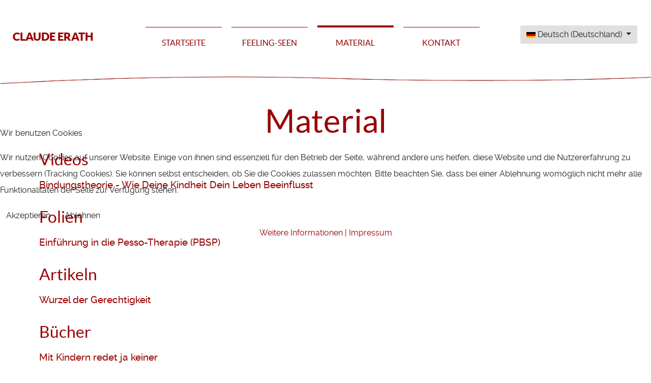

--- FILE ---
content_type: text/html; charset=utf-8
request_url: https://claude-erath.de/de/material
body_size: 4619
content:
<!DOCTYPE html>
<html lang="de-DE" dir="ltr">
        

<head>
<script type="text/javascript">  (function(){    function blockCookies(disableCookies, disableLocal, disableSession){    if(disableCookies == 1){    if(!document.__defineGetter__){    Object.defineProperty(document, 'cookie',{    get: function(){ return ''; },    set: function(){ return true;}    });    }else{    var oldSetter = document.__lookupSetter__('cookie');    if(oldSetter) {    Object.defineProperty(document, 'cookie', {    get: function(){ return ''; },    set: function(v){    if(v.match(/reDimCookieHint\=/) || v.match(/147ae0cc31f77d66f07137d59c41a7cc\=/)) {    oldSetter.call(document, v);    }    return true;    }    });    }    }    var cookies = document.cookie.split(';');    for (var i = 0; i < cookies.length; i++) {    var cookie = cookies[i];    var pos = cookie.indexOf('=');    var name = '';    if(pos > -1){    name = cookie.substr(0, pos);    }else{    name = cookie;    }    if(name.match(/reDimCookieHint/)) {    document.cookie = name + '=; expires=Thu, 01 Jan 1970 00:00:00 GMT';    }    }    }    if(disableLocal == 1){    window.localStorage.clear();    window.localStorage.__proto__ = Object.create(window.Storage.prototype);    window.localStorage.__proto__.setItem = function(){ return undefined; };    }    if(disableSession == 1){    window.sessionStorage.clear();    window.sessionStorage.__proto__ = Object.create(window.Storage.prototype);    window.sessionStorage.__proto__.setItem = function(){ return undefined; };    }    }    blockCookies(1,1,1);    }());    </script>


    
            <meta name="viewport" content="width=device-width, initial-scale=1.0">
        <meta http-equiv="X-UA-Compatible" content="IE=edge" />
        

        
            
         <meta charset="utf-8">
	<meta name="author" content="David Schiafone">
	<meta name="generator" content="Joomla! - Open Source Content Management">
	<title>Material</title>
	<link href="/templates/claude/favicon.ico" rel="icon" type="image/vnd.microsoft.icon">

    <link href="/media/mod_languages/css/template.min.css?b4cfff" rel="stylesheet">
	<link href="/media/vendor/joomla-custom-elements/css/joomla-alert.min.css?0.4.1" rel="stylesheet">
	<link href="/plugins/system/cookiehint/css/redimstyle.css?b4cfff" rel="stylesheet">
	<link href="/media/plg_system_jcepro/site/css/content.min.css?86aa0286b6232c4a5b58f892ce080277" rel="stylesheet">
	<link href="/media/gantry5/engines/nucleus/css-compiled/nucleus.css" rel="stylesheet">
	<link href="/templates/claude/custom/css-compiled/helium_14.css" rel="stylesheet">
	<link href="/media/gantry5/engines/nucleus/css-compiled/bootstrap5.css" rel="stylesheet">
	<link href="/media/system/css/joomla-fontawesome.min.css" rel="stylesheet">
	<link href="/media/plg_system_debug/css/debug.css" rel="stylesheet">
	<link href="/media/gantry5/assets/css/font-awesome.min.css" rel="stylesheet">
	<link href="/templates/claude/custom/css-compiled/helium-joomla_14.css" rel="stylesheet">
	<link href="/templates/claude/custom/css-compiled/custom_14.css" rel="stylesheet">
	<style>#redim-cookiehint-modal {position: fixed; top: 0; bottom: 0; left: 0; right: 0; z-index: 99998; display: flex; justify-content : center; align-items : center;}</style>

    <script type="application/json" class="joomla-script-options new">{"bootstrap.dropdown":{".dropdown-toggle":{"flip":true,"boundary":"scrollParent","reference":"toggle","display":"dynamic","popperConfig":true}},"joomla.jtext":{"ERROR":"Fehler","MESSAGE":"Nachricht","NOTICE":"Hinweis","WARNING":"Warnung","JCLOSE":"Schließen","JOK":"OK","JOPEN":"Öffnen"},"system.paths":{"root":"","rootFull":"https:\/\/claude-erath.de\/","base":"","baseFull":"https:\/\/claude-erath.de\/"},"csrf.token":"f2ba82616af90a66857b45dcfc33f289","plg_system_schedulerunner":{"interval":300}}</script>
	<script src="/media/system/js/core.min.js?a3d8f8"></script>
	<script src="/media/vendor/bootstrap/js/dropdown.min.js?5.3.8" type="module"></script>
	<script src="/media/system/js/messages.min.js?9a4811" type="module"></script>
	<script src="/media/plg_system_schedulerunner/js/run-schedule.min.js?229d3b" type="module"></script>
	<script type="application/ld+json">{"@context":"https://schema.org","@graph":[{"@type":"Organization","@id":"https://claude-erath.de/#/schema/Organization/base","name":"Claude Erath","url":"https://claude-erath.de/"},{"@type":"WebSite","@id":"https://claude-erath.de/#/schema/WebSite/base","url":"https://claude-erath.de/","name":"Claude Erath","publisher":{"@id":"https://claude-erath.de/#/schema/Organization/base"}},{"@type":"WebPage","@id":"https://claude-erath.de/#/schema/WebPage/base","url":"https://claude-erath.de/de/material","name":"Material","isPartOf":{"@id":"https://claude-erath.de/#/schema/WebSite/base"},"about":{"@id":"https://claude-erath.de/#/schema/Organization/base"},"inLanguage":"de-DE"},{"@type":"Article","@id":"https://claude-erath.de/#/schema/com_content/article/2","name":"Material","headline":"Material","inLanguage":"de-DE","isPartOf":{"@id":"https://claude-erath.de/#/schema/WebPage/base"}}]}</script>

    
                
</head>

    <body class="gantry g-helium-style site com_content view-article no-layout no-task dir-ltr itemid-116 outline-14 g-offcanvas-left g-claude g-style-preset1">
        
                    

        <div id="g-offcanvas"  data-g-offcanvas-swipe="1" data-g-offcanvas-css3="1">
                        <div class="g-grid">                        

        <div class="g-block size-100">
             <div id="mobile-menu-5697-particle" class="g-content g-particle">            <div id="g-mobilemenu-container" data-g-menu-breakpoint="1274px"></div>
            </div>
        </div>
            </div>
    </div>
        <div id="g-page-surround">
            <div class="g-offcanvas-hide g-offcanvas-toggle" role="navigation" data-offcanvas-toggle aria-controls="g-offcanvas" aria-expanded="false"><i class="fa fa-fw fa-bars"></i></div>                        

                                
                <section id="g-navigation">
                <div class="g-container">                                <div class="g-grid">                        

        <div class="g-block size-100">
             <div class="g-system-messages">
                                            <div id="system-message-container" aria-live="polite"></div>

            
    </div>
        </div>
            </div>
                            <div class="g-grid">                        

        <div class="g-block size-18 logo">
             <div id="logo-9608-particle" class="g-content g-particle">            <a href="/" target="_self" title="Claude Erath" aria-label="Claude Erath" rel="home" class="g-logo g-logo-helium">
                        Claude Erath
            </a>
            </div>
        </div>
                    

        <div class="g-block size-60 menu">
             <div id="menu-6409-particle" class="g-content g-particle">            <nav class="g-main-nav" data-g-hover-expand="true">
        <ul class="g-toplevel">
                                                                                                                
        
                
        
                
        
        <li class="g-menu-item g-menu-item-type-component g-menu-item-118 g-standard  ">
                            <a class="g-menu-item-container" href="/de/">
                                                                <span class="g-menu-item-content">
                                    <span class="g-menu-item-title">Startseite</span>
            
                    </span>
                                                </a>
                                </li>
    
                                                                                                
        
                
        
                
        
        <li class="g-menu-item g-menu-item-type-component g-menu-item-115 g-standard  ">
                            <a class="g-menu-item-container" href="/de/feeling-seen">
                                                                <span class="g-menu-item-content">
                                    <span class="g-menu-item-title">Feeling-Seen</span>
            
                    </span>
                                                </a>
                                </li>
    
                                                                                                
        
                
        
                
        
        <li class="g-menu-item g-menu-item-type-component g-menu-item-116 active g-standard  ">
                            <a class="g-menu-item-container" href="/de/material">
                                                                <span class="g-menu-item-content">
                                    <span class="g-menu-item-title">Material</span>
            
                    </span>
                                                </a>
                                </li>
    
                                                                                                
        
                
        
                
        
        <li class="g-menu-item g-menu-item-type-component g-menu-item-117 g-standard  ">
                            <a class="g-menu-item-container" href="/de/kontakt">
                                                                <span class="g-menu-item-content">
                                    <span class="g-menu-item-title">Kontakt</span>
            
                    </span>
                                                </a>
                                </li>
    
    
        </ul>
    </nav>
            </div>
        </div>
                    

        <div class="g-block size-22 sprache">
             <div class="g-content">
                                    <div class="platform-content"><div class="sprache moduletable ">
            <h3 class="g-title">Sprachen</h3>        <div class="mod-languages">
    <p class="visually-hidden" id="language_picker_des_111">Sprache auswählen</p>


        <div class="mod-languages__select btn-group">
                                    <button id="language_btn_111" type="button" data-bs-toggle="dropdown" class="btn btn-secondary dropdown-toggle" aria-haspopup="listbox" aria-labelledby="language_picker_des_111 language_btn_111" aria-expanded="false">
                                            <img src="/media/mod_languages/images/de_de.gif" alt="">                                        Deutsch (Deutschland)                </button>
                                                                    <ul aria-labelledby="language_picker_des_111" class="lang-block dropdown-menu">

                                                                <li class="lang-active">
                    <a aria-current="true"  href="https://claude-erath.de/de/material">
                                                    <img src="/media/mod_languages/images/de_de.gif" alt="">                                                Deutsch (Deutschland)                    </a>
                </li>
                                                            <li>
                    <a  href="/fr/">
                                                    <img src="/media/mod_languages/images/fr_fr.gif" alt="">                                                Français (France)                    </a>
                </li>
                                                            <li>
                    <a  href="/en/">
                                                    <img src="/media/mod_languages/images/en_gb.gif" alt="">                                                English (United Kingdom)                    </a>
                </li>
                            </ul>
    </div>

</div>
</div></div>
            
        </div>
        </div>
            </div>
            </div>
        
    </section>
                    
                <header id="g-header">
                <div class="g-container">                                <div class="g-grid">                        

        <div class="g-block size-100">
             <div class="g-content">
                                    <div class="platform-content"><div class="headerbild moduletable ">
        
<div id="mod-custom112" class="mod-custom custom">
    <p><img src="/images/static/Linie-Header.jpg" alt="Linie Header" width="2502" height="39" style="display: block; margin-left: auto; margin-right: auto;" /></p></div>
</div></div>
            
        </div>
        </div>
            </div>
            </div>
        
    </header>
                    
                <main id="g-main">
                <div class="g-container">                                <div class="g-grid">                        

        <div class="g-block size-100">
             <div class="g-system-messages">
                                            <div id="system-message-container" aria-live="polite"></div>

            
    </div>
        </div>
            </div>
                            <div class="g-grid">                        

        <div class="g-block size-100">
             <div class="g-content">
                                                            <div class="platform-content container"><div class="row"><div class="col"><div class="com-content-article item-page">
    <meta itemprop="inLanguage" content="de-DE">
    
    
        <div class="page-header">
        <h1>
            Material        </h1>
                            </div>
        
        
    
    
        
                                                <div class="com-content-article__body">
        <h3>Videos</h3>
<p><a href="https://www.youtube.com/watch?embeds_referring_euri=https%3A%2F%2Fmail.google.com%2F&amp;embeds_referring_origin=https%3A%2F%2Fmail.google.com&amp;source_ve_path=MTM5MTE3LDEzOTExNywyODY2NCwxNjQ1MDM&amp;feature=emb_share&amp;v=wStZIrFuOvU" target="_blank" rel="noopener">Bindungstheorie - Wie Deine Kindheit Dein Leben Beeinflusst</a></p>
<h3>Folien</h3>
<p><a href="/images/inhalt/Material/Folien-Pesso-Einfuhrung-2015-1.pdf" target="_blank" class="wf_file">Einführung in die Pesso-Therapie (PBSP)</a></p>
<h3>Artikeln</h3>
<p><a href="/images/inhalt/Material/wurzel-der-gerechtigkeit.pdf" target="_blank" class="wf_file">Wurzel der Gerechtigkeit</a></p>
<h3>Bücher</h3>
<p><a href="/images/inhalt/Material/Mit%20Kindern%20redet%20ja%20keiner.pdf" target="_blank" class="wf_file">Mit Kindern redet ja keiner</a></p>     </div>

        
                                        </div></div></div></div>
    
            
    </div>
        </div>
            </div>
            </div>
        
    </main>
                    
                <footer id="g-footer">
                <div class="g-container">                                <div class="g-grid">                        

        <div class="g-block  size-33-3">
             <div id="copyright-1736-particle" class="g-content g-particle">            <div class="g-copyright ">
    &copy;
            Claude Erath 
        2024 -     2026
    <br />Webdesign by <a target="_blank" style="color:#fff"" href="https://design.groupsenz.org">GroupSenz Design</a></div>
            </div>
        </div>
                    

        <div class="g-block  size-33-3">
             <div id="horizontalmenu-9034-particle" class="g-content g-particle">            <ul class="g-horizontalmenu ">

                    <li>
                <a target="_parent" href="/impressum" title="Impressum">Impressum</a>
            </li>
                    <li>
                <a target="_parent" href="/datenschutz" title="Datenschutz">Datenschutz</a>
            </li>
        
    </ul>
            </div>
        </div>
                    

        <div class="g-block  size-33-3">
             <div id="totop-5257-particle" class="g-content g-particle">            <div class="">
    <div class="g-totop">
        <a href="#" id="g-totop" rel="nofollow" title="Nach oben" aria-label="Nach oben">
            Nach oben            <i class="fa fa-chevron-up fa-fw"></i>                    </a>
    </div>
</div>
            </div>
        </div>
            </div>
            </div>
        
    </footer>
    
                        

        </div>
                    

                        <script type="text/javascript" src="/media/gantry5/assets/js/main.js"></script>
    

    

        
    
<script type="text/javascript">   function cookiehintsubmitnoc(obj) {     if (confirm("Eine Ablehnung wird die Funktionen der Website beeinträchtigen. Möchten Sie wirklich ablehnen?")) {       document.cookie = 'reDimCookieHint=-1; expires=0; path=/';       cookiehintfadeOut(document.getElementById('redim-cookiehint-modal'));       return true;     } else {       return false;     }   } </script> <div id="redim-cookiehint-modal">   <div id="redim-cookiehint">     <div class="cookiehead">       <span class="headline">Wir benutzen Cookies</span>     </div>     <div class="cookiecontent">   <p>Wir nutzen Cookies auf unserer Website. Einige von ihnen sind essenziell für den Betrieb der Seite, während andere uns helfen, diese Website und die Nutzererfahrung zu verbessern (Tracking Cookies). Sie können selbst entscheiden, ob Sie die Cookies zulassen möchten. Bitte beachten Sie, dass bei einer Ablehnung womöglich nicht mehr alle Funktionalitäten der Seite zur Verfügung stehen.</p>    </div>     <div class="cookiebuttons">       <a id="cookiehintsubmit" onclick="return cookiehintsubmit(this);" href="https://claude-erath.de/de/material?rCH=2"         class="btn">Akzeptieren</a>           <a id="cookiehintsubmitno" onclick="return cookiehintsubmitnoc(this);" href="https://claude-erath.de/de/material?rCH=-2"           class="btn">Ablehnen</a>          <div class="text-center" id="cookiehintinfo">              <a target="_self" href="/datenschutz">Weitere Informationen</a>                  |                  <a target="_self" href="/impressum">Impressum</a>            </div>      </div>     <div class="clr"></div>   </div> </div>     <script type="text/javascript">        if (!navigator.cookieEnabled) {         document.addEventListener("DOMContentLoaded", function (event) {           document.getElementById('redim-cookiehint-modal').remove();         });       }        function cookiehintfadeOut(el) {         el.style.opacity = 1;         (function fade() {           if ((el.style.opacity -= .1) < 0) {             el.style.display = "none";           } else {             requestAnimationFrame(fade);           }         })();       }             function cookiehintsubmit(obj) {         document.cookie = 'reDimCookieHint=1; expires=Wed, 03 Feb 2027 23:59:59 GMT;; path=/';         cookiehintfadeOut(document.getElementById('redim-cookiehint-modal'));         return true;       }        function cookiehintsubmitno(obj) {         document.cookie = 'reDimCookieHint=-1; expires=0; path=/';         cookiehintfadeOut(document.getElementById('redim-cookiehint-modal'));         return true;       }     </script>     
</body>
</html>


--- FILE ---
content_type: text/css
request_url: https://claude-erath.de/templates/claude/custom/css-compiled/custom_14.css
body_size: 678
content:
/* GANTRY5 DEVELOPMENT MODE ENABLED.
 *
 * WARNING: This file is automatically generated by Gantry5. Any modifications to this file will be lost!
 *
 * For more information on modifying CSS, please read:
 *
 * http://docs.gantry.org/gantry5/configure/styles
 * http://docs.gantry.org/gantry5/tutorials/adding-a-custom-style-sheet
 */

:root {
  --primary: #990000;
}
#g-navigation {
  background-color: transparent;
  margin-top: 25px;
}
#g-navigation .g-container {
  width: 100%;
}
@media (max-width: 1273px) {
  #g-navigation .g-grid {
    display: block;
    text-align: center;
  }
  #g-navigation .g-grid .logo {
    width: 100%;
  }
  #g-navigation .g-grid .sprache {
    flex: 100%;
    width: 100%;
    text-align: center;
  }
  #g-navigation .g-grid .mod-languages__select {
    display: block !important;
  }
}
#g-navigation .menu {
  text-align: center;
}
#g-navigation .sprache .g-title {
  display: none;
}
#g-navigation .sprache .dropdown-menu > li > a:hover {
  color: #fff;
}
#g-navigation .sprache div.mod-languages ul li.lang-active {
  background-color: transparent;
}
#g-navigation .sprache div.mod-languages ul li.lang-active a {
  background-color: var(--primary);
  color: #fff;
}
#g-navigation .logo a {
  color: var(--primary);
}
#g-navigation .g-menu-item.active .g-menu-item-container {
  border-top: 4px solid;
}
#g-navigation .g-menu-item-container {
  color: var(--primary) !important;
  border-top: 1px solid;
  width: 150px;
  text-align: center;
  padding-top: 21px !important;
  font-weight: 500;
}
#g-navigation .g-menu-item-container .g-menu-item-content .g-menu-item-title {
  text-transform: uppercase;
}
#g-navigation .g-menu-item-container:hover {
  border-top: 4px solid;
}
#g-header {
  background-image: none;
  background-color: #fff;
  padding: 0;
}
#g-header .g-container {
  width: 100%;
}
#g-header .g-container .g-content {
  margin: 0;
  padding: 0;
}
#g-header::before {
  background: none;
}
#g-main p {
  font-size: 1.2rem;
  font-weight: 500;
  margin: 0.5rem 0;
}
@media (max-width: 446px) {
  #g-main .fontSize1 span {
    font-size: 1.8rem !important;
  }
}
#g-main .item-title, #g-main .page-header h1 {
  font-size: 4rem;
  text-align: center;
  margin: 0;
  line-height: 1;
  color: var(--primary);
  font-weight: 400;
}
@media (max-width: 446px) {
  #g-main .item-title, #g-main .page-header h1 {
    font-size: 2rem;
  }
}
#g-main h3 {
  margin-bottom: -9px;
  color: var(--primary);
  font-size: 2rem;
  font-weight: 400;
}
#g-footer {
  background-color: var(--primary);
  padding: 0;
}
/*# sourceMappingURL=custom_14.css.map */